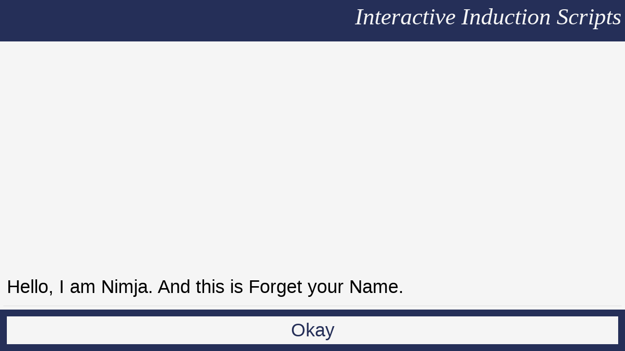

--- FILE ---
content_type: text/html; charset=UTF-8
request_url: https://hypno.nimja.com/script/play/f284
body_size: 942
content:
<!DOCTYPE html>
<html lang="en">

<head>
    <meta charset="utf-8">
    <!--[if IE]><meta http-equiv="X-UA-Compatible" content="IE=edge"><![endif]-->
    <meta name="viewport" content="width=device-width, initial-scale=1, maximum-scale=1, user-scalable=0">
    <meta name="description" content="Nimja Interactive Induction Script">
    <meta name="author" content="Nimja.com">
    <link rel="apple-touch-icon" sizes="180x180" href="/apple-touch-icon.png">
    <link rel="icon" type="image/png" sizes="32x32" href="/favicon-32x32.png">
    <link rel="icon" type="image/png" sizes="16x16" href="/favicon-16x16.png">
    <link rel="manifest" href="/site.webmanifest">
    <link rel="mask-icon" href="/safari-pinned-tab.svg" color="#405299">
    <meta name="msapplication-TileColor" content="#405299">
    <meta name="application-name" content="Nimja Hypnosis">
    <meta name="theme-color" content="#405299">
    <meta name="apple-mobile-web-app-title" content="Nimja Hypnosis">
    <meta name="application-name" content="Nimja Hypnosis">
    <meta property="og:title" content="Interactive Induction Scripts - Nimja Hypnosis">
    <meta property="og:description" content="Playlist for: 284 - Forget Your Name">
    <meta property="og:url" content="https://hypno.nimja.com/script/play/f284" />
    <link rel="canonical" href="https://hypno.nimja.com/script">
    <title>Interactive Induction Scripts - Nimja Hypnosis</title>
    <script src="//assets.nimja.com/js/jquery.bootstrap.min.js" type="application/javascript"></script>
    <script src="/version/22.11/js/script.js" type="application/javascript"></script>
    <link href="/version/22.11/style/script.css" rel="stylesheet">
    <style type="text/css" id="style"></style>
</head>

<body>
    <div id="container" data-scripts="339">
        <div id="header">
            <h1><a href="/script">Interactive Induction Scripts</a></h1>
        </div>
        <div id="output" class="mainColor">
            <div id="outputContent">
                <div>
                    <h2>A wonderful way to experience hypnotic inductions.</h2>
                    <p>Here you can experience (self) hypnosis in a very unique way, following interactive induction
                        scripts by clicking rather than scrolling.</p>
                    <p>New scripts are added periodically and existing scripts change all the time, so come back often!
                    </p>
                    <p><i id="enabled">Please have Javascript &amp; cookies enabled.</i></p>
                </div>
            </div>
        </div>
        <div id="input"></div>
    </div>
    <div id="message" class="mainColor"></div>
    <div id="prototype">
        <div class="input"><input type="text" name="value" /></div>
        <div class="button" data-target=""></div>
        <a class="button" href=""></a>
    </div>
    <div id="error">
        <div class="close">&nbsp;X&nbsp;</div>
        <div class="content"></div>
    </div>
</body>

</html>

--- FILE ---
content_type: text/javascript;charset=UTF-8
request_url: https://hypno.nimja.com/version/22.11/js/script.js
body_size: 2973
content:
function Script() {
    var t = this;
    this.style;
    this.sending = false;
    this.failCount = 0;
    this.currentRequest = {};
    this.start = function () {
        t.style = new Style();
        t.style.init();
        setTimeout(t.style.update, 100);
        var container = $('#container');
        container.on('keydown', 'input', function (event) {
            if (event.which == 13) {
                event.preventDefault();
                var $cur = $(this);
                if ($cur.val()) {
                    var ref = $cur.data('target') ? $cur.data('target') : $cur.attr('name');
                    t.send(ref, 'Send');
                }
            }
        });
        container.on('click', '.button', function (event) {
            var $cur = $(this);
            var tag = $cur.prop("tagName").toLowerCase();
            if (tag != 'a') {
                event.preventDefault();
                t.send($cur.data('target'), $cur.html());
            }
        });
        var scripts = container.data('scripts');
        var startState = {
            state: 3,
            content: '<div><p style="text-align: center;">Loading...</p></div>'
        };
        t.style.output.addContent(startState);
        t.send('scripts:' + scripts);
    };
    this.send = function (ref, label) {
        if (t.sending || !ref) {
            return;
        }
        var data = {ref: ref};
        t.style.output.addResponse(label);
        $('#container input').each(function (index, element) {
            var $cur = $(element);
            var name = $cur.attr('name');
            if (!name) {
                return;
            }
            var val = $cur.val();
            if (val) {
                data[name] = val;
            }
        });
        t.sending = true;
        t.currentRequest = data;
        t.failCount = 0;
        t.style.output.clear();
        t.doRequest();
    };
    this.doRequest = function () {
        $.ajax('/script/ajax?' + Math.random(), {
            data: t.currentRequest,
            type: 'POST',
            dataType: 'json',
            success: function(data) {
                if (data.error) {
                    t.sendError(data.error);
                } else {
                    t.sendSuccess(data.content);
                }
            },
            error: function(data, textStatus, errorThrown) {
                t.failCount++;
                if (t.failCount < 3) {
                    t.doRequest();
                    return;
                }
                t.sendError('<p>Possible network problem...</p><b>Status:</b> ' + textStatus + '<br /><b>Error:</b> ' + errorThrown + '<br /><b>Data:</b>' + data.responseText);
            }
        });
    };
    this.sendSuccess = function (data) {
        t.sending = false;
        if (data.redirect) {
            window.location.href = data.redirect;
            return;
        }
        t.style.output.addContent(data);
    };
    this.sendError = function (data) {
        t.sending = false;
        $('#error').show();
        $('#error .content').html(data);
    };
}
$(document).ready(function () {
    var script = new Script();
    script.start();
    $('#error .content').click(function (e) {
        e.stopPropagation();
    });
    $('#error').click(function () {
        $('#error').hide();
    });
});

function Buttons($holder) {
    var t = this;
    this.buttons = [];
    this.hasInput = false;
    var $holder = $holder;
    var $table;
    var $protos = {
        button: $('#prototype div.button'),
        link: $('#prototype a.button'),
        input: $('#prototype .input')
    };
    this.setButtons = function(buttons) {
        t.buttons = buttons;
        t.update();
    };
    this.show = function() {
        if ($table) {
            $table.fadeIn(function() {
                $('#input input').first().focus();
            });
        }
    };
    this.clear = function() {
        $holder.empty();
        $table = null;
    };
    this.update = function() {
        t.hasInput = false;
        var percentage = Math.floor(100 / t.buttons.length);
        $holder.children().remove();
        $table = $('<table></table>');
        var $tr = $('<tr></tr>');
        $table.append($tr);
        for (var index in t.buttons) {
            var button = t.buttons[index];
            if (button.label != 'input') {
                var isLink = (button.ref.substr(0, 2) == '//');
                var $button = isLink ? t.makeLink(button) : t.makeButton(button);
                var $td = $('<td width="' + percentage + '%"></td>');
                $tr.append($td);
                $td.append($button);
            } else {
                t.hasInput = true;
                var hasMore = t.buttons.length > (index + 1);
                var curPerc = percentage;
                if (hasMore) {
                    percentage = Math.floor(100 / (t.buttons.length + 1));
                    curPerc = percentage * 2;
                }
                var $button = t.makeInput(button);
                var $td = $('<td width="' + curPerc + '%"></td>');
                $tr.append($td);
                $td.append($button);
            }
        }
        $table.hide();
        $holder.append($table);
    };
    this.makeButton = function(data) {
        var $button = $protos.button.clone();
        $button.data('target', data.ref);
        $button.html(data.label);
        return $button;
    };
    this.makeLink = function(data) {
        var $link = $protos.link.clone();
        $link.attr('href', data.ref);
        $link.html(data.label);
        return $link;
    };
    this.makeInput = function(data) {
        var $input = $protos.input.clone();
        $input.children().data('target', data.ref);
        return $input;
    };
    this.handleKeyPress = function(event) {
        if (!t.hasInput && event.which >= 48 && event.which <= 57) {
            var index = event.which - 48;
            if (index < 1) {
                index += 10;
            }
            var $children = $holder.find('.button');
            if ($children.length >= index) {
               $children[index - 1].click();
            }
        }
    };
    $(document).keydown(t.handleKeyPress);
}

function Output($holder, $content, buttons) {
    var t = this;
    var $holder = $holder;
    var $content = $content;
    var $buttons = buttons;
    this.baseHeight = 0;
    this.state = 3;
    this.duration = 500;
    this.setBaseHeight = function(ht) {
        this.baseHeight = ht;
    };
    this.setState = function(state) {
        state = state < 1 || state > 3 ? 1 : state;
        if (state != t.state) {
            t.state = state;
            if (t.state == 1) {
                $content.empty();
            }
            $content.css(t.getContentCss());
        }
    };
    this.update = function() {
        $buttons.show();
        $content.stop(true).css(t.getContentCss());
        $holder.stop(true).css(t.getHolderCss());
    };
    this.clear = function() {
        $buttons.clear();
        if (t.state == 3) {
            t.foldDown();
        }
    };
    this.addResponse = function(text) {
        if (t.state == 1) {
            t.trimTop();
            $content.children().addClass('fade');
            $content.append('<div class="to fade">' + text + '</text>');
            $content.animate(t.getContentCss(), {duration: t.duration, queue: false});
        }
    };
    this.addContent = function(data) {
        state = data.state ? data.state : 1;
        t.setState(state);
        if (!data.buttons) {
            data.buttons = [];
        }
        $buttons.setButtons(data.buttons);
        $buttons.show();
        if (t.state == 1) {
            $content.append(data.content);
        } else if (t.state == 3) {
            $content.html(data.content);
        } else {
            $content.html(data.content);
        }
        $content.animate(t.getContentCss(), {duration: t.duration, queue: false});
        $holder.animate(t.getHolderCss(), {duration: t.duration, queue: false});
    };
    this.foldDown = function() {
        $holder.animate({height: 0, marginTop: (t.baseHeight / 2)}, {duration: t.duration, queue: false});
    };
    this.getContentCss = function() {
        var css = {marginTop: 0};
        if (t.state == 1) {
            var curHeight = $content.height();
            css.marginTop = t.baseHeight - curHeight;
        }
        return css;
    };
    this.getHolderCss = function() {
        var overflow = t.state == 1 ? 'hidden' : 'auto';
        var css = {
            marginTop: 0,
            height: t.baseHeight
        };
        if (t.state == 3) {
            var curHeight = $content.height();
            if (curHeight < t.baseHeight) {
                css.height = curHeight;
                css.marginTop = (t.baseHeight - curHeight) / 2;
                overflow = 'hidden';
            }
        }
        $holder.css('overflowY', overflow);
        return css;
    };
    this.trimTop = function() {
        if (t.state != 1) {
            return;
        }
        var height = $content.height();
        var diff = height - t.baseHeight;
        if (diff > 0) {
            $content.children().each(function(index, cur) {
                var $cur = $(cur);
                diff -= $cur.outerHeight(true);
                if (diff > 0) {
                    $cur.remove();
                } else {
                    return false;
                }
            });
            $content.css(t.getContentCss());
        }
    };
}

function Size()
{
    var t = this;
    this.data = {};
    this.size = 1;
    this.update = function()
    {
        var $container = $('#container');
        t.data.totalHeight = $container.height();
        t.data.totalWidth = $container.width();
        t.data.ratio = Math.round(t.data.totalWidth / t.data.totalHeight * 10) / 10;
        t.data.rows = 1;
        var distance = Math.sqrt(t.data.totalWidth * t.data.totalHeight);
        t.data.fontSize = Math.round(distance * .04 * t.size);
        // How high the buttons are.
        t.data.buttonHeight = Math.round(t.data.fontSize * 1.5);
        t.data.buttonMarginHalf = Math.floor(t.data.buttonHeight / 16);
        t.data.buttonMargin = Math.floor(t.data.buttonHeight / 8);
        t.data.buttonMarginDouble = t.data.buttonMargin * 2;
        t.data.headerHeight = t.data.buttonHeight + t.data.buttonMarginDouble;
        t.data.inputHeight = t.data.headerHeight;
        t.data.outputHeight = t.data.totalHeight - (t.data.buttonMarginDouble + t.data.headerHeight) * 2;
    };
    this.setSize = function(size) {
        t.size = size < .2 ? .2 : size > 1 ? 1 : size;
    };
    this.setStyle = function(style) {
        t.style = style;
    };
}

function Style()
{
    var t = this;
    this.size = new Size();
    this.buttons = new Buttons($('#input'));
    this.output = new Output($('#output'), $('#outputContent'), this.buttons);
    var cssLines;
    this.init = function() {
        $(window).resize(this.update);
        t.update();
    };
    this.update = function() {
        t.size.update();
        cssLines = [];
        var sizes = t.size.data;
        t.addBlock('body', t.css('font-size', sizes.fontSize));
        t.addBlock('#header, #input', t.css('padding', sizes.buttonMargin));
        t.addBlock('#outputContent', t.css('padding-bottom', sizes.buttonMargin));
        t.addBlock('#outputContent div', t.css('padding', sizes.buttonMargin)
                + t.css('margin', sizes.buttonMargin));
        t.addBlock('.input', t.css('margin', sizes.buttonMargin));
        t.addBlock('input', t.css('height', sizes.buttonHeight));
        t.addBlock('.button', t.css('margin', sizes.buttonMargin)
                + t.css('padding', '0px ' + sizes.buttonMarginDouble)
                + t.css('height', sizes.buttonHeight)
                + t.css('line-height', sizes.buttonHeight));
        t.addBlock('.button .fa', t.css('margin-top', sizes.buttonMargin));
        t.addBlock('#outputContent .button', t.css('padding', sizes.buttonMargin)
                + t.css('margin', sizes.buttonMargin));
        t.addBlock('#header', t.css('height', sizes.headerHeight));
        $('#style').html(cssLines.join(''));
        $('input').first().focus();
        t.output.setBaseHeight(sizes.outputHeight);
        t.output.update();
    };
    this.addBlock = function(name, content) {
        cssLines.push(name + " {\n" + content + "}\n");
    };
    this.css = function(name, data) {
        return data ? name + ': ' + data + "px;\n" : '';
    };
    this.positionCss = function(data) {
        var result = [];
        for (var index in data) {
            result.push(t.css(index, data[index]));
        }
        return result.join('');
    };
}

--- FILE ---
content_type: text/json;charset=UTF-8
request_url: https://hypno.nimja.com/script/ajax?0.20771903963092342
body_size: 145
content:
{"time":1769032012,"content":{"content":"<div><p>Hello, I am Nimja. And this is Forget your Name.\n<\/p><\/div>","buttons":[{"ref":"|1","label":"Okay"}]}}